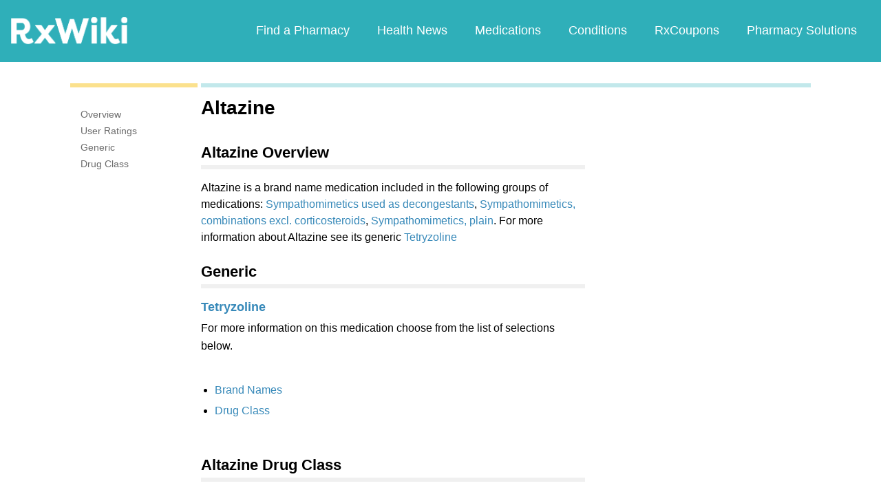

--- FILE ---
content_type: text/html; charset=utf-8
request_url: https://www.google.com/recaptcha/api2/aframe
body_size: 261
content:
<!DOCTYPE HTML><html><head><meta http-equiv="content-type" content="text/html; charset=UTF-8"></head><body><script nonce="puzR7qDW3UBKjGOLXprS_Q">/** Anti-fraud and anti-abuse applications only. See google.com/recaptcha */ try{var clients={'sodar':'https://pagead2.googlesyndication.com/pagead/sodar?'};window.addEventListener("message",function(a){try{if(a.source===window.parent){var b=JSON.parse(a.data);var c=clients[b['id']];if(c){var d=document.createElement('img');d.src=c+b['params']+'&rc='+(localStorage.getItem("rc::a")?sessionStorage.getItem("rc::b"):"");window.document.body.appendChild(d);sessionStorage.setItem("rc::e",parseInt(sessionStorage.getItem("rc::e")||0)+1);localStorage.setItem("rc::h",'1767843800724');}}}catch(b){}});window.parent.postMessage("_grecaptcha_ready", "*");}catch(b){}</script></body></html>

--- FILE ---
content_type: text/javascript; charset=utf-8
request_url: https://app.link/_r?sdk=web2.86.5&branch_key=key_live_ofAKvbd28YCAHL8U4QHP5amkqrmuEgq6&callback=branch_callback__0
body_size: 71
content:
/**/ typeof branch_callback__0 === 'function' && branch_callback__0("1537655214312498471");